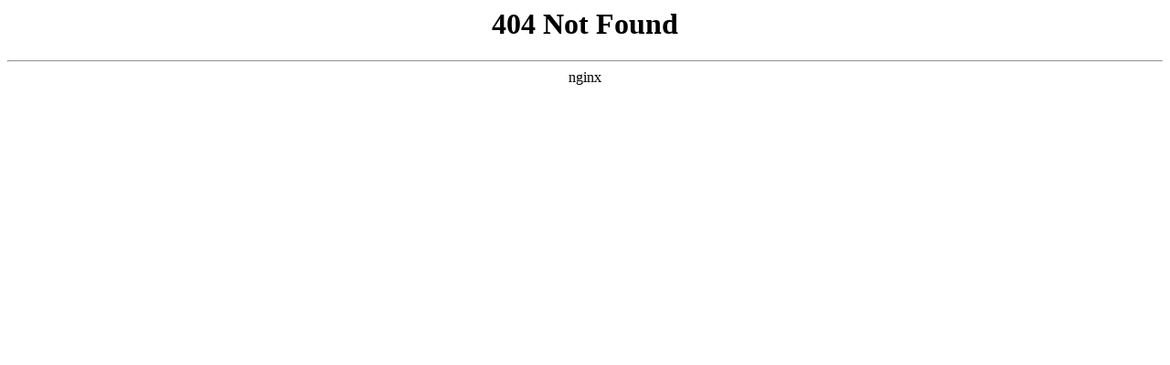

--- FILE ---
content_type: text/html;charset=utf-8
request_url: http://123wtc.com/123detail/159723.html
body_size: 373
content:
<html>
<head><title>404</title></head>
<body>
<center><h1>404 Not Found</h1></center>
<hr><center>nginx</center>
<!-- a padding to disable MSIE and Chrome friendly error page -->
<!-- a padding to disable MSIE and Chrome friendly error page -->
<!-- a padding to disable MSIE and Chrome friendly error page -->
<!-- a padding to disable MSIE and Chrome friendly error page -->
<!-- a padding to disable MSIE and Chrome friendly error page -->
<!-- a padding to disable MSIE and Chrome friendly error page -->
<!-- a padding to disable MSIE and Chrome friendly error page -->
<!-- a padding to disable MSIE and Chrome friendly error page -->
<!-- a padding to disable MSIE and Chrome friendly error page -->
<!-- a padding to disable MSIE and Chrome friendly error page -->
<!-- a padding to disable MSIE and Chrome friendly error page -->
<!-- a padding to disable MSIE and Chrome friendly error page -->
<!-- a padding to disable MSIE and Chrome friendly error page -->
<!-- a padding to disable MSIE and Chrome friendly error page -->
<!-- a padding to disable MSIE and Chrome friendly error page -->
<!-- a padding to disable MSIE and Chrome friendly error page -->
<!-- a padding to disable MSIE and Chrome friendly error page -->
<!-- a padding to disable MSIE and Chrome friendly error page -->
<!-- a padding to disable MSIE and Chrome friendly error page -->
<!-- a padding to disable MSIE and Chrome friendly error page -->
<!-- a padding to disable MSIE and Chrome friendly error page -->
<!-- a padding to disable MSIE and Chrome friendly error page -->
<!-- a padding to disable MSIE and Chrome friendly error page -->
<!-- a padding to disable MSIE and Chrome friendly error page -->
<!-- a padding to disable MSIE and Chrome friendly error page -->
<!-- a padding to disable MSIE and Chrome friendly error page -->
<!-- a padding to disable MSIE and Chrome friendly error page -->
<!-- a padding to disable MSIE and Chrome friendly error page -->
<!-- a padding to disable MSIE and Chrome friendly error page -->
<!-- a padding to disable MSIE and Chrome friendly error page -->
<!-- a padding to disable MSIE and Chrome friendly error page -->
<!-- a padding to disable MSIE and Chrome friendly error page -->
<!-- a padding to disable MSIE and Chrome friendly error page -->
<!-- a padding to disable MSIE and Chrome friendly error page -->
<!-- a padding to disable MSIE and Chrome friendly error page -->
<!-- a padding to disable MSIE and Chrome friendly error page -->
<!-- a padding to disable MSIE and Chrome friendly error page -->
<!-- a padding to disable MSIE and Chrome friendly error page -->
<!-- a padding to disable MSIE and Chrome friendly error page -->
<!-- a padding to disable MSIE and Chrome friendly error page -->
<!-- a padding to disable MSIE and Chrome friendly error page -->
<!-- a padding to disable MSIE and Chrome friendly error page -->

<script>
var _hmt = _hmt || [];
(function() {
  var hm = document.createElement("script");
  hm.src = "https://hm.baidu.com/hm.js?e170d47a7ce9f91cc3f378fefb6e3b55";
  var s = document.getElementsByTagName("script")[0]; 
  s.parentNode.insertBefore(hm, s);
})();
</script>

</body>
</html>

